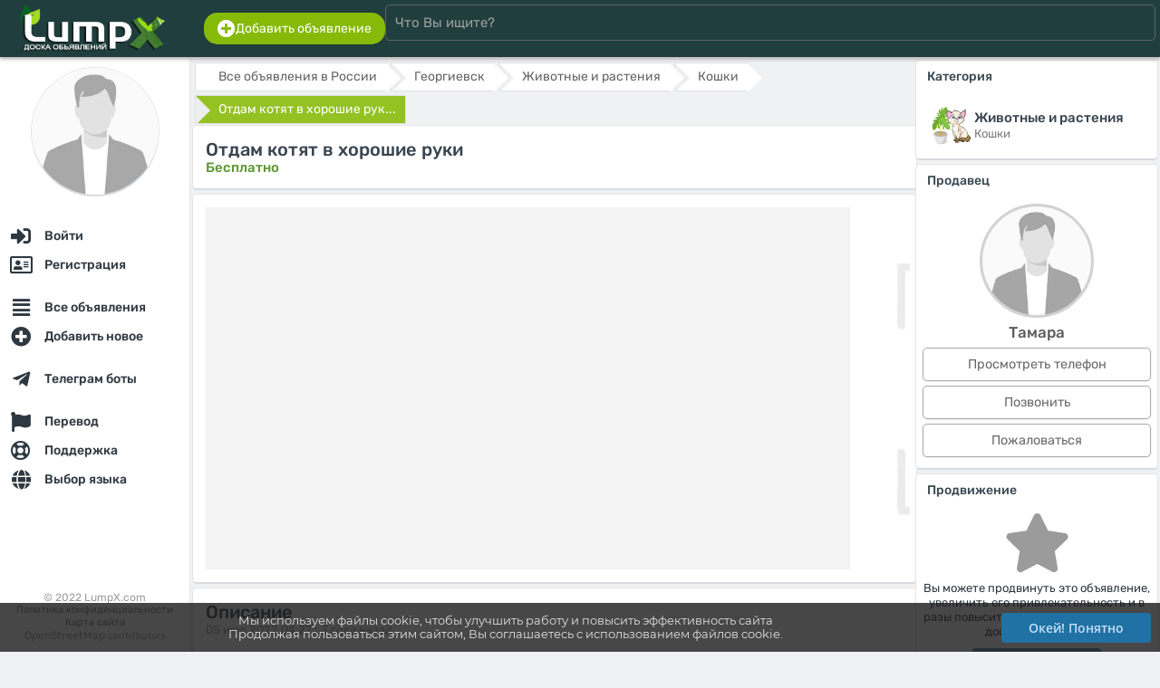

--- FILE ---
content_type: text/html; charset=UTF-8
request_url: https://lumpx.com/ob/otdam-kotyat-v-horoshie-ruki13
body_size: 10587
content:
<html lang="ru"><head><meta charset="UTF-8"/><meta name="viewport" content="width=device-width, initial-scale=1"><title>Отдам котят в хорошие руки — Россия, Георгиевск</title><meta name="description" content="Отдам котят в хорошие руки. Возраст 2 месяца."><meta name="keywords" content="отдам,котят,хорошие,руки,россия,,георгиевск"><meta property="og:title" content="Отдам котят в хорошие руки — Россия, Георгиевск" /><meta property="og:description" content="Отдам котят в хорошие руки. Возраст 2 месяца." /><meta property="og:url" content="https://lumpx.com/ob/otdam-kotyat-v-horoshie-ruki13"><meta property="og:locale" content="ru"><meta property="og:type" content="website"><meta property="og:image" content="https://lumpx.com/assets/img/logo/logo_450x150_ru.png"><meta property="og:image:width" content="350"><meta property="og:image:height" content="120"><meta property="og:image:alt" content="Логотип LumpX"><meta property="og:site_name" content="LumpX.com"><meta http-equiv="X-UA-Compatible" content="IE=edge"><meta name="author" content="LumpX" /><meta name="robots" content="index,follow" /><meta name="yandex-verification" content="41244865e14d389c" /><link rel="canonical" href="https://lumpx.com/ob/otdam-kotyat-v-horoshie-ruki13" /><link rel="apple-touch-icon" sizes="180x180" href="/assets/img/favicon/apple-touch-icon.png"><link rel="icon" type="image/png" sizes="32x32" href="/assets/img/favicon/favicon-32x32.png"><link rel="icon" type="image/png" sizes="16x16" href="/assets/img/favicon/favicon-16x16.png"><link rel="manifest" href="/assets/img/favicon/site.webmanifest"><link rel="mask-icon" href="/assets/img/favicon/safari-pinned-tab.svg" color="#5bbad5"><link rel="shortcut icon" href="/assets/img/favicon/favicon.ico"><meta name="apple-mobile-web-app-title" content="LumpX"><meta name="application-name" content="LumpX"><meta name="msapplication-TileColor" content="#2b5797"><meta name="msapplication-config" content="/assets/img/favicon/browserconfig.xml"><meta name="theme-color" content="#ffffff"><link rel="preload" as="font" type="font/woff2" href="/fonts/rubik/rubik-v14-latin_cyrillic-regular.woff2" crossorigin><link rel="preload" as="font" type="font/woff2" href="/fonts/rubik/rubik-v14-latin_cyrillic-500.woff2" crossorigin><link rel="preload" as="font" type="font/woff2" href="/fonts/montserrat/montserrat-v18-latin_cyrillic-500.woff2" crossorigin><link rel="preload" as="font" type="font/ttf" href="/fonts/OpenSans-Semibold.ttf" crossorigin><script src="/assets/js/force_hard.js?ver=1.0.2"></script><script async src="/assets/js/area.js?ver=1.0.2"></script><link rel="stylesheet" href="/assets/css/fonts.css?ver=1.0.2" /><link rel="stylesheet" href="/assets/css/style.css?ver=1.0.2" /><link rel="stylesheet" href="/assets/css/style_tpl.css?ver=1.0.2" /><link rel="stylesheet" href="/assets/css/rating.css?ver=1.0.2" /><link rel="stylesheet" type="text/css" href="/assets/css/adaptive.css?ver=1.0.2" /><link rel="stylesheet" type="text/css" href="/assets/css/buttons.css?ver=1.0.2" /><script src="/fonts/js/fontawesome.min.js?ver=1.0.2"></script><link rel="stylesheet" type="text/css" href="/fonts/css/all.min.css?ver=1.0.2"><script src="/assets/js/lottie.js?ver=1.0.2"></script><!-- Global site tag (gtag.js) - Google Analytics --><script async src="https://www.googletagmanager.com/gtag/js?id=UA-211652855-1"></script><script>window.dataLayer = window.dataLayer || [];function gtag(){dataLayer.push(arguments);}gtag('js', new Date());gtag('config', 'UA-211652855-1');</script><div itemscope itemtype="http://schema.org/Organization"><meta itemprop="name" content="LumpX.com"><meta itemprop="logo" content="/assets/img/logo/logo_450x150_ru.png"><meta itemprop="image" content="/assets/img/logo/logo_450x150_ru.png"><meta itemprop="url" content="https://lumpx.com"><div itemprop="address" itemscope itemtype="http://schema.org/PostalAddress"><meta itemprop="addressLocality" content="Brescia"><meta itemprop="streetAddress" content="Piazza Vienna 96 Appartamento 96"><meta itemprop="addressCountry" content="Italia"></div><meta itemprop="telephone" content="+70 (483) 44 87 2002"><meta itemprop="email" content="info@lumpx.com"></div></head><body><div id="loader"></div><input type="hidden" id="curtime" value="1769070588"><input type="hidden" id="lang" value="ru"><input type="hidden" id="ilang" value="0"><input type="hidden" id="timedelay" value="0"><input type="hidden" id="domain_url" value="https://lumpx.com"><input type="hidden" id="domain" value="https://lumpx.com"><input type="hidden" id="langs" value="ru,uk,en"><input type="hidden" id="lang_def" value="ru"><div id="body_web" class="full_width_b ovh font_rub pos_rel"><script type="application/ld+json">{"@context": "https://schema.org","@type": "WebSite","url": "https://lumpx.com","potentialAction": {"@type": "SearchAction","target": "https://lumpx.com/search?search={search_term_string}","query-input": "required name=search_term_string"}}</script><div id="col_head" class="bodybg box_shadow_dark full_width_b padd_2 full_fit_h"><div class="flexbox_p1 flexbox_vc full_width_b"><div class="flex_st flexbox_vc flexboxpos full_width_b force_maxwidth_p1" style="max-width:220px;"><div id="menu_mobile" style="flex:2em;"><div id="pmenu" class="pmenupos"  style="flex:5em;"><div class="pmenu__icon pos_rel m3" onclick="MenuOpenBlock();"><span></span><span></span><span></span><span></span><div id="notice_adaptive_summ" class="renotice_adaptive_summ"></div><div id="noticeblock" class="hide"></div></div><div id="menu_left" style="display:none;"><div class="flex_st flex_collum flexboxpos padd_b20" style="min-height: calc(100vh - 70px);"><div><div class="align_center padd_7"><img id="ava_img_src_0" src="/assets/img/noavatar.webp" class="full_width_b s_avatar circle box_shadow_dark sh_9_8 hover2" style="width:140px;height:140px;object-position: top;" alt="Гость"></div><nav class="pos_rel"><ul class="ulcl m0 line_p"><li class="licl "><a href="/login" hreflang="ru" class="button_class button_list menu font_b500 full_width_b" onclick="" title="Войти"><div class="flex_st flexboxpos flexbox_vc full_width_b"><div class="flex_st flexbox_vc padd_c7_15 whitegray align_left nowrap ovh"><div class="align_center" style="width:26px;"><i class="fas fa-sign-in-alt font_20 middle"></i></div><div class="padd_l7">Войти</div></div></div></a></li><li class="licl "><a href="/register" hreflang="ru" class="button_class button_list menu font_b500 full_width_b" onclick="" title="Регистрация"><div class="flex_st flexboxpos flexbox_vc full_width_b"><div class="flex_st flexbox_vc padd_c7_15 whitegray align_left nowrap ovh"><div class="align_center" style="width:26px;"><i class="far fa-address-card font_20 middle"></i></div><div class="padd_l7">Регистрация</div></div></div></a></li><li class="licl mt_15"><a href="/all" hreflang="ru" class="button_class button_list menu font_b500 full_width_b" onclick="" title="Все объявления"><div class="flex_st flexboxpos flexbox_vc full_width_b"><div class="flex_st flexbox_vc padd_c7_15 whitegray align_left nowrap ovh"><div class="align_center" style="width:26px;"><i class="fas fa-align-justify font_20 middle"></i></div><div class="padd_l7">Все объявления</div></div></div></a></li><li class="licl "><a href="/add" hreflang="ru" class="button_class button_list menu font_b500 full_width_b" onclick="ProductAdd(1);MenuChoose();return false;" title="Добавить новое"><div class="flex_st flexboxpos flexbox_vc full_width_b"><div class="flex_st flexbox_vc padd_c7_15 whitegray align_left nowrap ovh"><div class="align_center" style="width:26px;"><i class="fas fa-plus-circle font_20 middle"></i></div><div class="padd_l7">Добавить новое</div></div></div></a></li><li class="licl mt_15"><a href="/telegram-bots" hreflang="ru" class="button_class button_list menu font_b500 full_width_b" onclick="TelegramBotsIndex();MenuChoose();return false;" title="Телеграм боты"><div class="flex_st flexboxpos flexbox_vc full_width_b"><div class="flex_st flexbox_vc padd_c7_15 whitegray align_left nowrap ovh"><div class="align_center" style="width:26px;"><i class="fab fa-telegram-plane font_20 middle"></i></div><div class="padd_l7">Телеграм боты</div></div></div></a></li><li class="licl mt_15"><a href="/translation" hreflang="ru" class="button_class button_list menu font_b500 full_width_b" onclick="TranslationIndex(1);MenuChoose();return false;" title="Перевод"><div class="flex_st flexboxpos flexbox_vc full_width_b"><div class="flex_st flexbox_vc padd_c7_15 whitegray align_left nowrap ovh"><div class="align_center" style="width:26px;"><i class="fas fa-flag font_20 middle"></i></div><div class="padd_l7">Перевод</div></div></div></a></li><li class="licl "><a href="/support" hreflang="ru" class="button_class button_list menu font_b500 full_width_b" onclick="SupportIndex();MenuChoose();return false;" title="Поддержка"><div class="flex_st flexboxpos flexbox_vc full_width_b"><div class="flex_st flexbox_vc padd_c7_15 whitegray align_left nowrap ovh"><div class="align_center" style="width:26px;"><i class="far fa-life-ring font_20 middle"></i></div><div class="padd_l7">Поддержка</div></div><div class="padd_3_7"><div id="mob_notices_support_w"></div></div></div></a></li><li class="licl "><a href="/" hreflang="ru" class="button_class button_list menu font_b500 full_width_b" onclick="LangIndex();MenuChoose();return false;" title="Выбор языка"><div class="flex_st flexboxpos flexbox_vc full_width_b"><div class="flex_st flexbox_vc padd_c7_15 whitegray align_left nowrap ovh"><div class="align_center" style="width:26px;"><i class="fas fa-globe font_20 middle"></i></div><div class="padd_l7">Выбор языка</div></div></div></a></li></ul></nav></div><ul class="ulcl font_12 color_note line_p align_center"><li class="licl">© 2022 LumpX.com</li><li class="licl font_11"><a href="/pp" hreflang="ru" data-key="pp" class="def_color content-view">Политика конфиденциальности					</a></li><li class="licl font_11"><a href="/sitemap" hreflang="ru" class="def_color" onclick="MenuChoose();">Карта сайта					</a></li><li class="licl font_11"><a href="http://osm.org/copyright" class="font_12 color_note">OpenStreetMap</a> contributors</li></ul></div></div></div></div><div class="full_width_b align_center "><a href="/" hreflang="ru" class="page-home"><img src="/assets/img/logo/logo_450x150_ru.png" style="height:55px;max-width:190px;" alt="Бесплатные объявления — купить, продать, аренда, услуги | LumpX"></a></div><div id="picon" class="piconpos" style="flex:5em;"><div id="search_mobile" class="search_picon pos_rel m3 align_center" onclick="MenuSearchBlock();"><i class="fas fa-search"></i></div></div></div><div id="search_head" class="full_width_b"><div class="flex_st flexbox_vc flex_gap full_width_b padd_3"><div class="pos_rel full_width_b"><div class="pos_rel full_width_b flex_st flexbox_vc flex_gap"><div class="pos_rel force_hide"><a href="/add" hreflang="ru" class="button_class button_def2 lgreen padd_7_15 box_r15" onclick="ProductAdd(1);return false;"><div class="flex_st flex_gap_03 flexbox_vc"><i class="fas fa-plus-circle font_20"></i><div class="font_14">Добавить объявление</div></div></a></div><div class="full_width_b pos_rel"><form action="/all" method="GET" onsubmit="return false;"><input type="search" id="searchline" name="search" class="input input_head full_width_b" placeholder="Что Вы ищите?" autocomplete="off" maxlength="64" oninput="SearchLine();"><div id="s__close" class="pos_abs_st hide" style="right:2px;top:0px;"><div class="padd_10 sh_8 cursor hover2" onclick="SearchResultClear();" data-content="Очистить"><i class="fas fa-times white font_20"></i></div></div></form></div><div class="force_show"></div></div><div id="s__result" class="pos_rel full_width_b"></div></div><div class="force_hide"></div></div></div></div></div><script>// Использованиеvar SearchLine = debounce(function() {SearchList();}, 400);window.addEventListener('oninput', SearchLine);</script><div id="col" class="flexbox full_width_b pos_rel"><div id="col_left" class="pos_rel full_width_b bodybg padd_b130 flex_st flex_collum flexboxpos"><div class="full_width_b"><div class="align_center padd_10"><img id="ava_img_src_0" src="/assets/img/noavatar.webp" class="full_width_b s_avatar circle box_shadow sh_9_8 hover2" style="width:140px;height:140px;object-position: top;" alt="Гость"><p class="padd_10 nowrap ovh font_20 font_rub def3_color font_b500"></p></div><nav class="menu_col" itemscope itemtype="http://schema.org/SiteNavigationElement"><ul class="menu_col_list"><li class="menu_col_item"><a href="/login"itemprop="url"onclick=""class="login-link"data-pop="0" data-wh="0"><div class="menu_col_icon"><i class="fas fa-sign-in-alt font_17 middle"></i></div><span class="menu_col_text nowrap ovh" itemprop="name">Войти</span><span class=" notices_"></span></a></li><li class="menu_col_item"><a href="/register"itemprop="url"onclick=""class="regist-link"data-pop="0"><div class="menu_col_icon"><i class="far fa-address-card font_17 middle"></i></div><span class="menu_col_text nowrap ovh" itemprop="name">Регистрация</span><span class=" notices_"></span></a></li><li class="menu_col_item mt_15"><a href="/all"itemprop="url"onclick=""class="list-index"data-json="[0,0,0]"><div class="menu_col_icon"><i class="fas fa-align-justify font_17 middle"></i></div><span class="menu_col_text nowrap ovh" itemprop="name">Все объявления</span><span class=" notices_"></span></a></li><li class="menu_col_item"><a href="/add"itemprop="url"onclick="ProductAdd(1);return false;"class=""><div class="menu_col_icon"><i class="fas fa-plus-circle font_17 middle"></i></div><span class="menu_col_text nowrap ovh" itemprop="name">Добавить новое</span><span class=" notices_"></span></a></li><li class="menu_col_item mt_15"><a href="/telegram-bots"itemprop="url"onclick="TelegramBotsIndex();return false;"class=""><div class="menu_col_icon"><i class="fab fa-telegram-plane font_17 middle"></i></div><span class="menu_col_text nowrap ovh" itemprop="name">Телеграм боты</span><span class=" notices_"></span></a></li><li class="menu_col_item mt_15"><a href="/translation"itemprop="url"onclick="TranslationIndex(1);return false;"class=""><div class="menu_col_icon"><i class="fas fa-flag font_17 middle"></i></div><span class="menu_col_text nowrap ovh" itemprop="name">Перевод</span><span class=" notices_"></span></a></li><li class="menu_col_item"><a href="/support"itemprop="url"onclick="SupportIndex();return false;"class=""><div class="menu_col_icon"><i class="far fa-life-ring font_17 middle"></i></div><span class="menu_col_text nowrap ovh" itemprop="name">Поддержка</span><span class=" notices_"></span></a></li><li class="menu_col_item"><a href="/"itemprop="url"onclick="LangIndex();return false;"class=""><div class="menu_col_icon"><i class="fas fa-globe font_17 middle"></i></div><span class="menu_col_text nowrap ovh" itemprop="name">Выбор языка</span><span class=" notices_"></span></a></li></ul></nav></div><ul class="ulcl font_12 color_note line_p align_center"><li class="licl">© 2022 LumpX.com</li><li class="licl font_11"><a href="/pp" hreflang="ru" data-key="pp" class="def_color content-view">Политика конфиденциальности		</a></li><li class="licl font_11"><a href="/sitemap" hreflang="ru" class="def_color">Карта сайта		</a></li><li class="licl font_11"><a href="http://osm.org/copyright" class="font_12 color_note">OpenStreetMap</a> contributors</li></ul></div><div id="col_right" class="full_width_b"><noscript><div class="flex_st flexbox_vc flex_gap padd_10 font_15 mb_5 mt_5 alerts alert font_rub"><div class="padd_5" style="min-width:40px;"><i class="fas fa-exclamation-triangle font_2_5em align_center"></i></div><p class="line_e1_3">Требуется включить Javascript<br>Для корректной работы сайта пожалуйста включите в настройках браузера: <b>Javascript</b>.<br>Если Ваша версия браузера не поддерживает Javascript - обновите его!</p></div></noscript><div id="cookies_info" class="hide"><div class="flex_st flexbox_vc flex_gap padd_10 font_15 mb_5 mt_5 alerts alert font_rub"><div class="padd_5" style="min-width:40px;"><i class="fas fa-exclamation-triangle font_2_5em align_center"></i></div><p class="line_e1_3">Требуется включить cookies<br>Для корректной работы сайта пожалуйста включите в настройках браузера: Cookies.</p></div></div><div id="main" style=""><script type="application/ld+json">{"@context": "http://schema.org/","@type": "Product","url": "https://lumpx.com/ob/otdam-kotyat-v-horoshie-ruki13","name": "Отдам котят в хорошие руки","description": "Отдам котят в хорошие руки. Возраст 2 месяца.","offers": {"@type": "Offer","priceCurrency": "EUR","price": "1","priceValidUntil": "2022-07-05","itemCondition": "https://schema.org/NewCondition","availability": "https://schema.org/InStock"}}</script><input type="hidden" id="product_id" value="35913"><input type="hidden" id="json_item" value="AB14A82902AC423C356E3514FD6AE60F916222111031538CF6B5EC94D25068F0C88246440EBC489239F45E508445CCB196BB8CFBC5DD2777D508961CABA300B0A6389BD3E1CDAF1B2231E257474AA8EF"><input type="hidden" id="sign_item" value="7f2d42513a6bb9f154656c598a62b3f0e15fe38eefa09f5818cc5c9d938f52f2-4a061ceef658e89f893d10d7e330bce2-5623404c98401352b3c42b16dd8ce828efc0269a466c7e348762718916ed2575-cfc0c475eb394243b8dc736dd458d1b9"><input type="hidden" id="product_call" value="true"><div class=""><section id="block_product_view_35913"><div class="flexbox_p2 flex_gap_03"><div class="f3"><div class="nav_block"><div id="breadcrumb" class="nav_block"><ul id="breadcrumb" itemscope itemtype="http://schema.org/BreadcrumbList"><li itemscope itemprop="itemListElement" itemtype="http://schema.org/ListItem"><a href="/russia" hreflang="ru" onclick="ListIndex([0,0,1], 'russia', 0);return false;" itemprop="item"><span itemprop="name">Все объявления в России</span><meta itemprop="position" content="1"></a></li><li itemscope itemprop="itemListElement" itemtype="http://schema.org/ListItem"><a href="/russia?city=georgievsk44" hreflang="ru" onclick="ListIndex([0,0,1,1174], 'russia?city=georgievsk44', 0);return false;" itemprop="item"><span itemprop="name">Георгиевск</span><meta itemprop="position" content="1"></a></li><li itemscope itemprop="itemListElement" itemtype="http://schema.org/ListItem"><a href="/russia/animals" hreflang="ru" onclick="ListIndex([4,0,1], 'russia/animals', 0);return false;" itemprop="item"><span itemprop="name">Животные и растения</span><meta itemprop="position" content="2"></a></li><li itemscope itemprop="itemListElement" itemtype="http://schema.org/ListItem"><a href="/russia/animals/cats-cats" hreflang="ru" onclick="ListIndex([4,19,1], 'russia/animals/cats-cats', 0);return false;" itemprop="item"><span itemprop="name">Кошки</span><meta itemprop="position" content="3"></a></li><li><a href="#" onclick="return false;" class="active">Отдам котят в хорошие рук...</a></li></ul></div></div><div class="page_block padd_7"><header class="padd_7"><h1 class="font_20 def3_color padd_0">Отдам котят в хорошие руки</h1><span class="color_green font_b500 font_15">Бесплатно</span></header></div><section class="page_block padd_7"><div class="padd_7 flexbox_tab_nowrap scroll_x_auto flex_gap"><img src="/assets/img/pic_preload_gray.webp" class="h400_temp" alt="Тамара" id="product_photo_id_97848"><img src="/assets/img/pic_preload_gray.webp" class="h400_temp" alt="Тамара-2" id="product_photo_id_97849"><img src="/assets/img/pic_preload_gray.webp" class="h400_temp" alt="Тамара-3" id="product_photo_id_97850"><img src="/assets/img/pic_preload_gray.webp" class="h400_temp" alt="Тамара-4" id="product_photo_id_97851"></div><input type="hidden" id="preload_images_photo_ids" value="97848,97849,97850,97851,"></section><div class="page_block padd_7"><header class="padd_7"><h2 class="font_20 def3_color padd_0">Описание</h2><p class="h2_ptext"><span class="font_13 color_note">05 июл 2022 04:27 |</span><span class="font_13 font_it color_note">3 года назад</span></p></header><div class="padd_7"><p class="line_e1_5 font_15 break">Отдам котят в хорошие руки. Возраст 2 месяца.</p></div></div><br/></div><div class="min_w250 f1 flexh"><section class="page_block"><header class=""><h2 class="">Категория</h2></header><div class="padd_7 full_width_b flex_st flexbox_vc flexbox_pos flex_gap"><div class="padd_7 f1"><div class="flex_st flexbox_vc flex_gap"><div><img src="/assets/img/gcat/animals.png" class="full_width_b padd_0_3" alt="Животные и растения" style="max-width:50px;"></div><ul class="ulcl font_13 line_e1_4"><li class="licl font_b500 font_15 def3_color">Животные и растения</li><li class="licl def_color">Кошки</li></ul></div></div></div></section><section class="page_block"><header class=""><h2 class="">Продавец</h2></header><div class="padd_7"><div class="pos_rel align_center"><img src="/assets/img/noavatar.webp" class="s_avatar circle offline" alt="Тамара" style="width:120px;height:120px;"><div class="mt_7 font_17 font_b500 def2_color">Тамара</div></div><ul class="mt_7 ulcl line_e1_5"><li class="licl mb_5"><div id="block_phone_line_35913" class="align_center"><button onclick="ProductPhoneView(35913, 0);return false;" class="button_class button_def2 product full_width_b">Просмотреть телефон</button></div></li><li class="licl mb_5"><div class="align_center"><button onclick="ProductPhoneView(35913, true);return false;" class="button_class button_def2 product full_width_b">Позвонить</button></div></li><li class="licl mb_5"><div class="align_center"><button onclick="SupportOpenIndex(1, 0, '[base64]');return false;" class="button_class button_def2 product full_width_b">Пожаловаться</button></div></li></ul></div></section><section class="page_block"><header class=""><h2 class="">Продвижение</h2></header><div class="align_center padd_7"><i class="fas fa-star font_5em color_note"></i><div class="mt_10 line_e1_3"><p>Вы можете продвинуть это объявление, увеличить его привлекательность и в разы повысить интерес покупателей на доске объявлений</p><div class="mt_10 align_center"><a href="/tops" hreflang="ru" class="button_class button_def2 lightblue" onclick="TopsPosIndex(35913, 1);return false;">Продвинуть</a></div></div></div></section><section class="page_block"><header class=""><h2 class="">Местоположение</h2></header><div class="padd_7 full_width_b flex_st flexbox_vc flexbox_pos flex_gap"><div class="padd_7 f1"><div class="flex_st flexbox_vc flex_gap"><div><img src="/assets/img/flags/48/RU.png" class="full_width_b padd_0_3" alt="ru" style="max-width:64px;"></div><ul class="ulcl font_13 line_e1_4"><li class="licl font_b500 font_15 def3_color">Россия</li><li class="licl def_color">Георгиевск</li></ul></div></div><div class="f1 align_right"><img src="/assets/img/map.svg" width="110" alt="Local map"></div></div></section></div></div></section><section class="mt_50 page_block padd_7"><div class="padd_7 flexbox_tab flexbox_xc flex_gap history_list shs_7"><div class="flexbox flex_gap flex_200"><div class="padd_5"><a href="/russia/home" hreflang="ru" class="list-index" data-json='[6,0]' data-url="russia/home" data-search="0"><h2 class="font_17 def3_color padd_0 mb_7">Дом и дача</h2></a><ul class="ulcl line_e1_4 font_13"><li class="licl nowrap"><a href="/russia/home/appliances" hreflang="ru" class="a_ul list-index" data-json='[6,28]'  data-url="russia/home/appliances" data-search="0">Бытовая техника										</a></li><li class="licl nowrap"><a href="/russia/home/everything-for-a-summer-residenc" hreflang="ru" class="a_ul list-index" data-json='[6,29]'  data-url="russia/home/everything-for-a-summer-residenc" data-search="0">Все для дачи										</a></li><li class="licl nowrap"><a href="/russia/home/furniture" hreflang="ru" class="a_ul list-index" data-json='[6,26]'  data-url="russia/home/furniture" data-search="0">Мебель										</a></li><li class="licl nowrap"><a href="/russia/home/crockery-and-kitchen-utensils" hreflang="ru" class="a_ul list-index" data-json='[6,31]'  data-url="russia/home/crockery-and-kitchen-utensils" data-search="0">Посуда и кухонные принадлежности										</a></li><li class="licl nowrap"><a href="/russia/home/interior-items" hreflang="ru" class="a_ul list-index" data-json='[6,30]'  data-url="russia/home/interior-items" data-search="0">Предметы интерьера										</a></li><li class="licl nowrap"><a href="/russia/home/food-food" hreflang="ru" class="a_ul list-index" data-json='[6,27]'  data-url="russia/home/food-food" data-search="0">Продукты питания										</a></li><li class="licl nowrap"><a href="/russia/home/repair-and-construction" hreflang="ru" class="a_ul list-index" data-json='[6,25]'  data-url="russia/home/repair-and-construction" data-search="0">Ремонт и строительство										</a></li><li class="licl nowrap"><a href="/russia/home/other" hreflang="ru" class="a_ul list-index" data-json='[6,32]'  data-url="russia/home/other" data-search="0">Другое										</a></li></ul></div></div><div class="flexbox flex_gap flex_200"><div class="padd_5"><a href="/russia/animals" hreflang="ru" class="list-index" data-json='[4,0]' data-url="russia/animals" data-search="0"><h2 class="font_17 def3_color padd_0 mb_7">Животные и растения</h2></a><ul class="ulcl line_e1_4 font_13"><li class="licl nowrap"><a href="/russia/animals/aquarium" hreflang="ru" class="a_ul list-index" data-json='[4,20]'  data-url="russia/animals/aquarium" data-search="0">Аквариумистика										</a></li><li class="licl nowrap"><a href="/russia/animals/cats-cats" hreflang="ru" class="a_ul list-index" data-json='[4,19]'  data-url="russia/animals/cats-cats" data-search="0">Кошки										</a></li><li class="licl nowrap"><a href="/russia/animals/plants-and-trees" hreflang="ru" class="a_ul list-index" data-json='[4,24]'  data-url="russia/animals/plants-and-trees" data-search="0">Растения и деревья										</a></li><li class="licl nowrap"><a href="/russia/animals/dogs-dogs" hreflang="ru" class="a_ul list-index" data-json='[4,18]'  data-url="russia/animals/dogs-dogs" data-search="0">Собаки										</a></li><li class="licl nowrap"><a href="/russia/animals/products-for-pets" hreflang="ru" class="a_ul list-index" data-json='[4,22]'  data-url="russia/animals/products-for-pets" data-search="0">Товары для животных										</a></li><li class="licl nowrap"><a href="/russia/animals/services" hreflang="ru" class="a_ul list-index" data-json='[4,23]'  data-url="russia/animals/services" data-search="0">Услуги										</a></li><li class="licl nowrap"><a href="/russia/animals/other-animals" hreflang="ru" class="a_ul list-index" data-json='[4,21]'  data-url="russia/animals/other-animals" data-search="0">Другие животные										</a></li></ul></div></div><div class="flexbox flex_gap flex_200"><div class="padd_5"><a href="/russia/health" hreflang="ru" class="list-index" data-json='[2,0]' data-url="russia/health" data-search="0"><h2 class="font_17 def3_color padd_0 mb_7">Красота и здоровье</h2></a><ul class="ulcl line_e1_4 font_13"><li class="licl nowrap"><a href="/russia/health/cosmetics" hreflang="ru" class="a_ul list-index" data-json='[2,10]'  data-url="russia/health/cosmetics" data-search="0">Косметика										</a></li><li class="licl nowrap"><a href="/russia/health/perfumery" hreflang="ru" class="a_ul list-index" data-json='[2,9]'  data-url="russia/health/perfumery" data-search="0">Парфюмерия										</a></li><li class="licl nowrap"><a href="/russia/health/instruments-and-accessories" hreflang="ru" class="a_ul list-index" data-json='[2,11]'  data-url="russia/health/instruments-and-accessories" data-search="0">Приборы и аксессуары										</a></li><li class="licl nowrap"><a href="/russia/health/other" hreflang="ru" class="a_ul list-index" data-json='[2,12]'  data-url="russia/health/other" data-search="0">Другое										</a></li></ul></div></div><div class="flexbox flex_gap flex_200"><div class="padd_5"><a href="/russia/moms" hreflang="ru" class="list-index" data-json='[12,0]' data-url="russia/moms" data-search="0"><h2 class="font_17 def3_color padd_0 mb_7">Мамам и детям</h2></a><ul class="ulcl line_e1_4 font_13"><li class="licl nowrap"><a href="/russia/moms/childrens-furniture" hreflang="ru" class="a_ul list-index" data-json='[12,69]'  data-url="russia/moms/childrens-furniture" data-search="0">Детская мебель										</a></li><li class="licl nowrap"><a href="/russia/moms/childrens-clothing-and-footwear" hreflang="ru" class="a_ul list-index" data-json='[12,66]'  data-url="russia/moms/childrens-clothing-and-footwear" data-search="0">Детская одежда и обувь										</a></li><li class="licl nowrap"><a href="/russia/moms/for-babies" hreflang="ru" class="a_ul list-index" data-json='[12,70]'  data-url="russia/moms/for-babies" data-search="0">Для малышей										</a></li><li class="licl nowrap"><a href="/russia/moms/for-moms" hreflang="ru" class="a_ul list-index" data-json='[12,71]'  data-url="russia/moms/for-moms" data-search="0">Для мам										</a></li><li class="licl nowrap"><a href="/russia/moms/toys-toys" hreflang="ru" class="a_ul list-index" data-json='[12,67]'  data-url="russia/moms/toys-toys" data-search="0">Игрушки										</a></li><li class="licl nowrap"><a href="/russia/moms/strollers-and-car-seats" hreflang="ru" class="a_ul list-index" data-json='[12,65]'  data-url="russia/moms/strollers-and-car-seats" data-search="0">Коляски и автокресла										</a></li><li class="licl nowrap"><a href="/russia/moms/sporting-goods" hreflang="ru" class="a_ul list-index" data-json='[12,68]'  data-url="russia/moms/sporting-goods" data-search="0">Спортивные товары										</a></li><li class="licl nowrap"><a href="/russia/moms/school-supplies" hreflang="ru" class="a_ul list-index" data-json='[12,72]'  data-url="russia/moms/school-supplies" data-search="0">Школьные принадлежности										</a></li><li class="licl nowrap"><a href="/russia/moms/services" hreflang="ru" class="a_ul list-index" data-json='[12,73]'  data-url="russia/moms/services" data-search="0">Услуги										</a></li><li class="licl nowrap"><a href="/russia/moms/other-other" hreflang="ru" class="a_ul list-index" data-json='[12,74]'  data-url="russia/moms/other-other" data-search="0">Другое										</a></li></ul></div></div><div class="flexbox flex_gap flex_200"><div class="padd_5"><a href="/russia/realty" hreflang="ru" class="list-index" data-json='[10,0]' data-url="russia/realty" data-search="0"><h2 class="font_17 def3_color padd_0 mb_7">Недвижимость</h2></a><ul class="ulcl line_e1_4 font_13"><li class="licl nowrap"><a href="/russia/realty/rent-rent" hreflang="ru" class="a_ul list-index" data-json='[10,57]'  data-url="russia/realty/rent-rent" data-search="0">Аренда										</a></li><li class="licl nowrap"><a href="/russia/realty/exchange" hreflang="ru" class="a_ul list-index" data-json='[10,59]'  data-url="russia/realty/exchange" data-search="0">Обмен										</a></li><li class="licl nowrap"><a href="/russia/realty/sale-sale" hreflang="ru" class="a_ul list-index" data-json='[10,58]'  data-url="russia/realty/sale-sale" data-search="0">Продажа										</a></li></ul></div></div><div class="flexbox flex_gap flex_200"><div class="padd_5"><a href="/russia/clothing" hreflang="ru" class="list-index" data-json='[11,0]' data-url="russia/clothing" data-search="0"><h2 class="font_17 def3_color padd_0 mb_7">Одежда, обувь и аксессуары</h2></a><ul class="ulcl line_e1_4 font_13"><li class="licl nowrap"><a href="/russia/clothing/womens-wardrobe" hreflang="ru" class="a_ul list-index" data-json='[11,60]'  data-url="russia/clothing/womens-wardrobe" data-search="0">Женский гардероб										</a></li><li class="licl nowrap"><a href="/russia/clothing/mens-wardrobe" hreflang="ru" class="a_ul list-index" data-json='[11,62]'  data-url="russia/clothing/mens-wardrobe" data-search="0">Мужской гардероб										</a></li><li class="licl nowrap"><a href="/russia/clothing/specialist-clothes-and-shoes" hreflang="ru" class="a_ul list-index" data-json='[11,63]'  data-url="russia/clothing/specialist-clothes-and-shoes" data-search="0">Спец. одежда и обувь										</a></li><li class="licl nowrap"><a href="/russia/clothing/services" hreflang="ru" class="a_ul list-index" data-json='[11,61]'  data-url="russia/clothing/services" data-search="0">Услуги										</a></li><li class="licl nowrap"><a href="/russia/clothing/other" hreflang="ru" class="a_ul list-index" data-json='[11,64]'  data-url="russia/clothing/other" data-search="0">Другое										</a></li></ul></div></div><div class="flexbox flex_gap flex_200"><div class="padd_5"><a href="/russia/work" hreflang="ru" class="list-index" data-json='[8,0]' data-url="russia/work" data-search="0"><h2 class="font_17 def3_color padd_0 mb_7">Работа</h2></a><ul class="ulcl line_e1_4 font_13"><li class="licl nowrap"><a href="/russia/work/jobs-jobs" hreflang="ru" class="a_ul list-index" data-json='[8,33]'  data-url="russia/work/jobs-jobs" data-search="0">Вакансии										</a></li><li class="licl nowrap"><a href="/russia/work/summary" hreflang="ru" class="a_ul list-index" data-json='[8,34]'  data-url="russia/work/summary" data-search="0">Резюме										</a></li></ul></div></div><div class="flexbox flex_gap flex_200"><div class="padd_5"><a href="/russia/transport" hreflang="ru" class="list-index" data-json='[9,0]' data-url="russia/transport" data-search="0"><h2 class="font_17 def3_color padd_0 mb_7">Транспорт</h2></a><ul class="ulcl line_e1_4 font_13"><li class="licl nowrap"><a href="/russia/transport/air-transport" hreflang="ru" class="a_ul list-index" data-json='[9,42]'  data-url="russia/transport/air-transport" data-search="0">Воздушный транспорт										</a></li><li class="licl nowrap"><a href="/russia/transport/trucks-and-special-vehicles" hreflang="ru" class="a_ul list-index" data-json='[9,39]'  data-url="russia/transport/trucks-and-special-vehicles" data-search="0">Грузовики и спецтехника										</a></li><li class="licl nowrap"><a href="/russia/transport/spare-parts-and-accessories" hreflang="ru" class="a_ul list-index" data-json='[9,35]'  data-url="russia/transport/spare-parts-and-accessories" data-search="0">Запчасти и аксессуары										</a></li><li class="licl nowrap"><a href="/russia/transport/commercial-vehicles" hreflang="ru" class="a_ul list-index" data-json='[9,38]'  data-url="russia/transport/commercial-vehicles" data-search="0">Коммерческий транспорт										</a></li><li class="licl nowrap"><a href="/russia/transport/cars-cars" hreflang="ru" class="a_ul list-index" data-json='[9,37]'  data-url="russia/transport/cars-cars" data-search="0">Легковые автомобили										</a></li><li class="licl nowrap"><a href="/russia/transport/moto-moto" hreflang="ru" class="a_ul list-index" data-json='[9,36]'  data-url="russia/transport/moto-moto" data-search="0">Мото										</a></li><li class="licl nowrap"><a href="/russia/transport/services" hreflang="ru" class="a_ul list-index" data-json='[9,41]'  data-url="russia/transport/services" data-search="0">Услуги										</a></li><li class="licl nowrap"><a href="/russia/transport/yachts-boats-kayaks" hreflang="ru" class="a_ul list-index" data-json='[9,43]'  data-url="russia/transport/yachts-boats-kayaks" data-search="0">Яхты, лодки, байдарки										</a></li><li class="licl nowrap"><a href="/russia/transport/other-vehicles" hreflang="ru" class="a_ul list-index" data-json='[9,40]'  data-url="russia/transport/other-vehicles" data-search="0">Прочие транспортные средства										</a></li></ul></div></div><div class="flexbox flex_gap flex_200"><div class="padd_5"><a href="/russia/service" hreflang="ru" class="list-index" data-json='[7,0]' data-url="russia/service" data-search="0"><h2 class="font_17 def3_color padd_0 mb_7">Услуги</h2></a><ul class="ulcl line_e1_4 font_13"><li class="licl nowrap"><a href="/russia/service/computers-internet" hreflang="ru" class="a_ul list-index" data-json='[7,50]'  data-url="russia/service/computers-internet" data-search="0">Компьютеры, интернет										</a></li><li class="licl nowrap"><a href="/russia/service/education-and-tutoring" hreflang="ru" class="a_ul list-index" data-json='[7,47]'  data-url="russia/service/education-and-tutoring" data-search="0">Обучение и репетиторство										</a></li><li class="licl nowrap"><a href="/russia/service/transportation-and-transport" hreflang="ru" class="a_ul list-index" data-json='[7,45]'  data-url="russia/service/transportation-and-transport" data-search="0">Перевозки и транспорт										</a></li><li class="licl nowrap"><a href="/russia/service/holidays-and-events" hreflang="ru" class="a_ul list-index" data-json='[7,46]'  data-url="russia/service/holidays-and-events" data-search="0">Праздники и мероприятия										</a></li><li class="licl nowrap"><a href="/russia/service/repair-and-installation-of-equip" hreflang="ru" class="a_ul list-index" data-json='[7,48]'  data-url="russia/service/repair-and-installation-of-equip" data-search="0">Ремонт и установка техники										</a></li><li class="licl nowrap"><a href="/russia/service/nurses-maids" hreflang="ru" class="a_ul list-index" data-json='[7,52]'  data-url="russia/service/nurses-maids" data-search="0">Сиделки, горничные										</a></li><li class="licl nowrap"><a href="/russia/service/construction-and-repair" hreflang="ru" class="a_ul list-index" data-json='[7,44]'  data-url="russia/service/construction-and-repair" data-search="0">Строительство и ремонт										</a></li><li class="licl nowrap"><a href="/russia/service/photographing-and-video-filming" hreflang="ru" class="a_ul list-index" data-json='[7,51]'  data-url="russia/service/photographing-and-video-filming" data-search="0">Фотосъемка и видеосъемка										</a></li><li class="licl nowrap"><a href="/russia/service/juristic-services" hreflang="ru" class="a_ul list-index" data-json='[7,49]'  data-url="russia/service/juristic-services" data-search="0">Юридические услуги										</a></li><li class="licl nowrap"><a href="/russia/service/other-services" hreflang="ru" class="a_ul list-index" data-json='[7,53]'  data-url="russia/service/other-services" data-search="0">Прочие услуги										</a></li></ul></div></div><div class="flexbox flex_gap flex_200"><div class="padd_5"><a href="/russia/hobby" hreflang="ru" class="list-index" data-json='[3,0]' data-url="russia/hobby" data-search="0"><h2 class="font_17 def3_color padd_0 mb_7">Хобби и отдых</h2></a><ul class="ulcl line_e1_4 font_13"><li class="licl nowrap"><a href="/russia/hobby/books-and-magazines" hreflang="ru" class="a_ul list-index" data-json='[3,13]'  data-url="russia/hobby/books-and-magazines" data-search="0">Книги и журналы										</a></li><li class="licl nowrap"><a href="/russia/hobby/musical-instruments" hreflang="ru" class="a_ul list-index" data-json='[3,15]'  data-url="russia/hobby/musical-instruments" data-search="0">Музыкальные инструменты										</a></li><li class="licl nowrap"><a href="/russia/hobby/hunting-and-fishing" hreflang="ru" class="a_ul list-index" data-json='[3,16]'  data-url="russia/hobby/hunting-and-fishing" data-search="0">Охота и рыбалка										</a></li><li class="licl nowrap"><a href="/russia/hobby/sports-and-recreation" hreflang="ru" class="a_ul list-index" data-json='[3,14]'  data-url="russia/hobby/sports-and-recreation" data-search="0">Спорт и отдых										</a></li><li class="licl nowrap"><a href="/russia/hobby/other" hreflang="ru" class="a_ul list-index" data-json='[3,17]'  data-url="russia/hobby/other" data-search="0">Другое										</a></li></ul></div></div><div class="flexbox flex_gap flex_200"><div class="padd_5"><a href="/russia/electronika" hreflang="ru" class="list-index" data-json='[1,0]' data-url="russia/electronika" data-search="0"><h2 class="font_17 def3_color padd_0 mb_7">Электроника</h2></a><ul class="ulcl line_e1_4 font_13"><li class="licl nowrap"><a href="/russia/electronika/automotive" hreflang="ru" class="a_ul list-index" data-json='[1,3]'  data-url="russia/electronika/automotive" data-search="0">Автомобильная техника										</a></li><li class="licl nowrap"><a href="/russia/electronika/audio-video" hreflang="ru" class="a_ul list-index" data-json='[1,2]'  data-url="russia/electronika/audio-video" data-search="0">Аудио, видео, телевизоры										</a></li><li class="licl nowrap"><a href="/russia/electronika/computer" hreflang="ru" class="a_ul list-index" data-json='[1,4]'  data-url="russia/electronika/computer" data-search="0">Компьютерная техника										</a></li><li class="licl nowrap"><a href="/russia/electronika/games" hreflang="ru" class="a_ul list-index" data-json='[1,6]'  data-url="russia/electronika/games" data-search="0">Приставки и видеоигры										</a></li><li class="licl nowrap"><a href="/russia/electronika/phones" hreflang="ru" class="a_ul list-index" data-json='[1,1]'  data-url="russia/electronika/phones" data-search="0">Телефоны и связь										</a></li><li class="licl nowrap"><a href="/russia/electronika/services" hreflang="ru" class="a_ul list-index" data-json='[1,7]'  data-url="russia/electronika/services" data-search="0">Услуги										</a></li><li class="licl nowrap"><a href="/russia/electronika/cameras" hreflang="ru" class="a_ul list-index" data-json='[1,5]'  data-url="russia/electronika/cameras" data-search="0">Фотоаппараты										</a></li><li class="licl nowrap"><a href="/russia/electronika/others" hreflang="ru" class="a_ul list-index" data-json='[1,8]'  data-url="russia/electronika/others" data-search="0">Другое										</a></li></ul></div></div><div class="flexbox flex_gap flex_200"><div class="padd_5"><a href="/russia/business" hreflang="ru" class="list-index" data-json='[13,0]' data-url="russia/business" data-search="0"><h2 class="font_17 def3_color padd_0 mb_7">Для бизнеса</h2></a><ul class="ulcl line_e1_4 font_13"><li class="licl nowrap"><a href="/russia/business/ready-business" hreflang="ru" class="a_ul list-index" data-json='[13,76]'  data-url="russia/business/ready-business" data-search="0">Готовый бизнес										</a></li><li class="licl nowrap"><a href="/russia/business/business-equipment" hreflang="ru" class="a_ul list-index" data-json='[13,75]'  data-url="russia/business/business-equipment" data-search="0">Оборудование для бизнеса										</a></li><li class="licl nowrap"><a href="/russia/business/services" hreflang="ru" class="a_ul list-index" data-json='[13,77]'  data-url="russia/business/services" data-search="0">Услуги										</a></li><li class="licl nowrap"><a href="/russia/business/other-other" hreflang="ru" class="a_ul list-index" data-json='[13,78]'  data-url="russia/business/other-other" data-search="0">Другое										</a></li></ul></div></div><div class="flexbox flex_gap flex_200"><div class="padd_5"><a href="/russia/free" hreflang="ru" class="list-index" data-json='[5,0]' data-url="russia/free" data-search="0"><h2 class="font_17 def3_color padd_0 mb_7">Бесплатно</h2></a><ul class="ulcl line_e1_4 font_13"><li class="licl nowrap"><a href="/russia/free/i-will-give-for-free" hreflang="ru" class="a_ul list-index" data-json='[5,54]'  data-url="russia/free/i-will-give-for-free" data-search="0">Отдам бесплатно										</a></li><li class="licl nowrap"><a href="/russia/free/change-exchange" hreflang="ru" class="a_ul list-index" data-json='[5,56]'  data-url="russia/free/change-exchange" data-search="0">Поменяю - Обмен										</a></li><li class="licl nowrap"><a href="/russia/free/i-will-accept-as-a-gift" hreflang="ru" class="a_ul list-index" data-json='[5,55]'  data-url="russia/free/i-will-accept-as-a-gift" data-search="0">Приму в дар										</a></li></ul></div></div></div></section></div><script>if(typeof jQuery !== "undefined" ) {ProductImageLoadStart();} else {var u_l = setInterval(() => {if(typeof jQuery !== "undefined" ) {ProductImageLoadStart();clearInterval(u_l);}}, 1000);}</script></div></div></div></div><div id="result"></div><footer><script src="/assets/js/force.js?ver=1.0.2"></script><script src="/assets/js/regex.js?ver=1.0.2"></script><script async src="/assets/js/progress.js?ver=1.0.2"></script><script async src="/assets/js/auth.js?ver=1.0.2"></script><script async src="/assets/js/def.js?ver=1.0.2"></script><script async src="/assets/js/notify1_9.js?ver=1.0.2"></script><script async src="/assets/js/notify2_0.js?ver=1.0.2"></script><script async src="/assets/js/lang.js?ver=1.0.2"></script><script async src="/assets/js/map/osm.js?ver=1.0.2"></script><script async src="/assets/js/hooks.js?ver=1.0.2"></script><link rel="preload" as="style" onload="this.rel='stylesheet'" href="/assets/css/style_def.css?ver=1.0.2"><link rel="preload" as="style" onload="this.rel='stylesheet'" href="/assets/css/pop.css?ver=1.0.2"><div id="cookie_info" class="pos_fz block_r4 full_width_b padd_5_10 zi3 line_p" style="left:0px;bottom:0px;"><div class="flexbox flexbox_vc flexbox_gc"><div class="font_mon font_13 padd_7 align_center break" style="flex:70%">Мы используем файлы cookie, чтобы улучшить работу и повысить эффективность сайта<br>Продолжая пользоваться этим сайтом, Вы соглашаетесь с использованием файлов cookie.</div><div class="align_center"><button id="cookie_button" class="button blue padd_7_30 font_open font_14 font_b500 cursor" onclick="CookieOkey();">Окей! Понятно					</button></div></div></div><input type="hidden" id="support_js" value="/assets/js/support.js?ver=1.0.2"><input type="hidden" id="force_js" value="/assets/js/force_u.js?ver=1.0.2"><input type="hidden" id="def_js" value="/assets/js/def_u.js?ver=1.0.2"><input type="hidden" id="dialog_js" value="/assets/js/dialog.js?ver=1.0.2"><input type="hidden" id="slider_js" value="/assets/js/slider.js?ver=1.0.2"><input type="hidden" id="company_js" value="/assets/js/company.js?ver=1.0.2"><input type="hidden" id="weburl" value="https://lumpx.com"><input type="hidden" id="area_js" value="/assets/js/area.js?ver=1.0.2"><input type="hidden" id="pay_js" value="/assets/js/pay.js?ver=1.0.2"><input type="hidden" id="wp_plugins_js" value="/assets/js/wp_plugins.js?ver=1.0.2"><input type="hidden" id="wp_plugins_css" value="/assets/css/wp_plugins.css?ver=1.0.2"><input type="hidden" id="tp_js" value="/assets/js/tp.js?ver=1.0.2"><div id="modal2"></div><div id="modal"></div><div id="temp_block"></div><script src="/assets/js/jquery-3.6.0.min.js?ver=1.0.2"></script><link rel="stylesheet" type="text/css" href="/assets/css/markitup.css?ver=1.0.2" /><script async src="/assets/js/markitup/jquery.markitup.js?ver=1.0.2"></script><script async src="/assets/js/markitup/set.js?ver=1.0.2"></script><script async src="/assets/js/jquery.fetchflow.js?ver=1.0.2"></script><script src="/assets/js/popper.min.js?ver=1.0.2"></script><script src="/assets/js/tippy-bundle.umd.min.js?ver=1.0.2"></script><script src="/assets/js/footer.js?ver=1.0.2"></script><a href="#" id="back-top" hreflang="ru" onclick="BackTop();return false;" class="align_center"><i class="fas fa-arrow-alt-circle-up font_50"></i><br>Наверх</a></footer><link rel="stylesheet" type="text/css" href="/assets/css/notify1_0.css?ver=1.0.2" /><link rel="stylesheet" type="text/css" href="/assets/css/calendar_schedule.css?ver=1.0.2" /><link rel="preload" as="style" onload="this.rel='stylesheet'" href="/assets/css/menu2.css?ver=1.0.2" /><link rel="preload" as="style" onload="this.rel='stylesheet'" href="/assets/css/meter.css?ver=1.0.2" /><link rel="preload" as="style" onload="this.rel='stylesheet'" href="/assets/css/loaders.css?ver=1.0.2" /><script>var result = get_cookie('check');result = parseInt(result);if(!result) {$('#cookies_info').show();}</script><input type="hidden" id="temp_value" value="0"><input type="hidden" id="next_script" value=""><div class="m_block full_width_b"><div id="m_block"><div class="flex_st flexbox_pos flex_gap scroll_x_auto"><div class="m_block_item"><a href="/add" hreflang="ru" onclick="ProductAdd(1);return false;" class="align_center def2_color sh_9" title="Добавить"><div class="padd_3"><i class="fas fa-plus-circle font_32"></i></div><div class="font_11 font_rub font_b500">Добавить</div></a></div><div class="m_block_item"><a href="/" hreflang="ru" onclick="PageIndex();return false;" class="align_center def2_color sh_9" title="Главная"><div class="padd_3"><i class="fas fa-home font_32"></i></div><div class="font_11 font_rub font_b500">Главная</div></a></div><div id="m_block_send_message" class="m_block_item" style="display: none;"><a href="#" hreflang="ru" onclick="DialogMsgSendPop();return false;" class="align_center color_darkgreen sh_9" title="Написать"><div class="padd_3"><i class="fas fa-comment-dots font_32"></i></div><div class="font_11 font_rub font_b500">Написать</div></a></div><div id="m_block_dialog" class="m_block_item" style="display: block;"><a href="/dialog" hreflang="ru" onclick="DialogIndex();return false;" class="align_center def2_color sh_9" title="Сообщения"><div class="padd_3"><i class="fas fa-envelope-open-text font_32"></i></div><div class="font_11 font_rub font_b500">Сообщения</div></a></div><div id="m_block_phone" class="m_block_item" style="display: block;"><a href="#" hreflang="ru" onclick="ProductPhoneView(0, true);return false;" class="align_center color_darkgreen sh_9" title="Позвонить"><div class="padd_3"><i class="fas fa-phone font_32"></i></div><div class="font_11 font_rub font_b500">Позвонить</div></a></div><div id="m_block_profile" class="m_block_item" style="display: none;"><a href="/user" hreflang="ru" onclick="ShowUser();return false;" class="align_center def2_color sh_9" title="Профиль"><div class="padd_3"><i class="fas fa-user font_32"></i></div><div class="font_11 font_rub font_b500">Профиль</div></a></div></div></div></div></body></html>

--- FILE ---
content_type: text/css
request_url: https://lumpx.com/assets/css/markitup.css?ver=1.0.2
body_size: 1131
content:
.markItUp .markItUpButton1 a {
    background-image: url(/assets/img/markitup/h1.png);
}
.markItUp .markItUpButton2 a {
    background-image: url(/assets/img/markitup/h2.png);
}
.markItUp .markItUpButton3 a {
    background-image: url(/assets/img/markitup/h3.png);
}
.markItUp .markItUpButton4 a {
    background-image: url(/assets/img/markitup/h4.png);
}
.markItUp .markItUpButton5 a {
    background-image: url(/assets/img/markitup/h5.png);
}
.markItUp .markItUpButton6 a {
    background-image: url(/assets/img/markitup/h6.png);
}
.markItUp .markItUpButton7 a {
    background-image: url(/assets/img/markitup/paragraph.png);
}
.markItUp .markItUpButton8 a {
    background-image: url(/assets/img/markitup/bold.png);
}
.markItUp .markItUpButton9 a {
    background-image: url(/assets/img/markitup/italic.png);
}
.markItUp .markItUpButton10 a {
    background-image: url(/assets/img/markitup/stroke.png);
}
.markItUp .markItUpButton11 a {
    background-image: url(/assets/img/markitup/list-bullet.png);
}
.markItUp .markItUpButton12 a {
    background-image: url(/assets/img/markitup/list-numeric.png);
}
.markItUp .markItUpButton13 a {
    background-image: url(/assets/img/markitup/list-item.png);
}
.markItUp .markItUpButton14 a {
    background-image: url(/assets/img/markitup/picture.png);
}
.markItUp .markItUpButton15 a {
    background-image: url(/assets/img/markitup/link.png);
}
.markItUp .clean a {
    background-image: url(/assets/img/markitup/clean.png);
}
.markItUp .preview a {
    background-image: url(/assets/img/markitup/preview.png);
}
.markItUp .editor-flex a {
    background-image: url(/assets/img/markitup/flex.png);
}
.markItUp .editor-left a {
    background-image: url(/assets/img/markitup/edit_alignment_left.png);
}
.markItUp .editor-right a {
    background-image: url(/assets/img/markitup/edit_alignment_right.png);
}
.markItUp .editor-center a {
    background-image: url(/assets/img/markitup/edit_alignment_center.png);
}
.markItUp * {
    margin: 0px;
    padding: 0px;
    outline: none;
}
.markItUp a:link,
.markItUp a:visited {
    color: #000;
    text-decoration: none;
}
.markItUp {
    width: 100%;
    -webkit-box-sizing: border-box;
    -moz-box-sizing: border-box;
    box-sizing: border-box;
}
.markItUpContainer {
    font: 11px Verdana, Arial, Helvetica, sans-serif;
}
.markItUpEditor {
    font-family: Rubik,sans-serif;
	font-size: 15px;
    padding: 7px;
    height: 320px;
    clear: both;
    line-height: 18px;
    overflow: auto;
    width: 100%;
    -webkit-box-sizing: border-box;
    -moz-box-sizing: border-box;
    box-sizing: border-box;
	line-height: 24px;
}
.markItUpPreviewFrame {
    overflow: auto;
    background-color: #fff;
    height: 300px;
    margin: 5px 0;
}
.markItUpFooter {
    width: 100%;
}
.markItUpResizeHandle {
    overflow: hidden;
    width: 22px;
    height: 5px;
    margin-left: auto;
    margin-right: auto;
    background-image: url(images/handle.png);
    cursor: n-resize;
}
.markItUpHeader ul li {
    list-style: none;
    float: left;
    position: relative;
}
.markItUpHeader ul li:hover > ul {
    display: block;
}
.markItUpHeader ul .markItUpDropMenu {
    background: transparent url(images/menu.png) no-repeat 115% 50%;
    margin-right: 5px;
}
.markItUpHeader ul .markItUpDropMenu li {
    margin-right: 0px;
}
.markItUpHeader ul ul {
    display: none;
    position: absolute;
    top: 18px;
    left: 0px;
    background: #fff;
    border: 1px solid #000;
}
.markItUpHeader ul ul li {
    float: none;
    border-bottom: 1px solid #000;
}
.markItUpHeader ul ul .markItUpDropMenu {
    background: #fff url(images/submenu.png) no-repeat 100% 50%;
}
.markItUpHeader ul .markItUpSeparator {
    margin: 0 10px;
    width: 1px;
    height: 16px;
    overflow: hidden;
    background-color: #ccc;
}
.markItUpHeader ul ul .markItUpSeparator {
    width: auto;
    height: 1px;
    margin: 0px;
}
.markItUpHeader ul ul ul {
    position: absolute;
    top: -1px;
    left: 150px;
}
.markItUpHeader ul ul ul li {
    float: none;
}
.markItUpHeader ul a {
    display: block;
    width: 16px;
    height: 16px;
    text-indent: -10000px;
    background-repeat: no-repeat;
    padding: 3px;
    margin: 0px;
}
.markItUp .colors {
    z-index: 9999;
}
.markItUp .colors ul {
    min-width: 140px;
}
.markItUp .colors a {
    z-index: 300;
    background-image: url(/assets/img/markitup/colors.png);
    width: 20px;
    height: 20px;
}
.markItUp .colors li {
    border: 1px solid white;
    width: 25px;
    height: 25px;
    overflow: hidden;
    padding: 0px;
    margin: 0px;
    float: right;
}
.markItUp .colors .col1-1 a {
    background: #fce94f;
}
.markItUp .colors .col1-2 a {
    background: #edd400;
}
.markItUp .colors .col1-3 a {
    background: #c4a000;
}
.markItUp .colors .col2-1 a {
    background: #fcaf3e;
}
.markItUp .colors .col2-2 a {
    background: #f57900;
}
.markItUp .colors .col2-3 a {
    background: #ce5c00;
}
.markItUp .colors .col3-1 a {
    background: #e9b96e;
}
.markItUp .colors .col3-2 a {
    background: #c17d11;
}
.markItUp .colors .col3-3 a {
    background: #8f5902;
}
.markItUp .colors .col4-1 a {
    background: #8ae234;
}
.markItUp .colors .col4-2 a {
    background: #73d216;
}
.markItUp .colors .col4-3 a {
    background: #4e9a06;
}
.markItUp .colors .col5-1 a {
    background: #729fcf;
}
.markItUp .colors .col5-2 a {
    background: #3465a4;
}
.markItUp .colors .col5-3 a {
    background: #204a87;
}
.markItUp .colors .col6-1 a {
    background: #ad7fa8;
}
.markItUp .colors .col6-2 a {
    background: #75507b;
}
.markItUp .colors .col6-3 a {
    background: #5c3566;
}
.markItUp .colors .col7-1 a {
    background: #ef2929;
}
.markItUp .colors .col7-2 a {
    background: #cc0000;
}
.markItUp .colors .col7-3 a {
    background: #a40000;
}
.markItUp .colors .col8-1 a {
    background: #ffffff;
}
.markItUp .colors .col8-2 a {
    background: #d3d7cf;
}
.markItUp .colors .col8-3 a {
    background: #babdb6;
}
.markItUp .colors .col9-1 a {
    background: #888a85;
}
.markItUp .colors .col9-2 a {
    background: #555753;
}
.markItUp .colors .col9-3 a {
    background: #000000;
}


--- FILE ---
content_type: application/javascript; charset=UTF-8
request_url: https://lumpx.com/assets/js/markitup/jquery.markitup.js?ver=1.0.2
body_size: 3782
content:
!function($){$.fn.markItUp=function(settings,extraSettings){var method,params,options,ctrlKey,shiftKey,altKey;ctrlKey=shiftKey=altKey=!1,"string"==typeof settings&&(method=settings,params=extraSettings),options={id:"",nameSpace:"",root:"",previewHandler:!1,previewInWindow:"",previewInElement:"",previewAutoRefresh:!0,previewPosition:"after",previewTemplatePath:"~/templates/preview.html",previewParser:!1,previewParserPath:"",previewParserVar:"data",previewParserAjaxType:"POST",resizeHandle:!0,beforeInsert:"",afterInsert:"",onEnter:{},onShiftEnter:{},onCtrlEnter:{},onTab:{},markupSet:[{}]},$.extend(options,settings,extraSettings),options.root||$("script").each(function(e,t){var r=$(t).get(0).src.match(/(.*)jquery\.markitup(\.pack)?\.js$/);null!==r&&(options.root=r[1])});var uaMatch=function(e){e=e.toLowerCase();var t=/(chrome)[ \/]([\w.]+)/.exec(e)||/(webkit)[ \/]([\w.]+)/.exec(e)||/(opera)(?:.*version|)[ \/]([\w.]+)/.exec(e)||/(msie) ([\w.]+)/.exec(e)||e.indexOf("compatible")<0&&/(mozilla)(?:.*? rv:([\w.]+)|)/.exec(e)||[];return{browser:t[1]||"",version:t[2]||"0"}},matched=uaMatch(navigator.userAgent),browser={};return matched.browser&&(browser[matched.browser]=!0,browser.version=matched.version),browser.chrome?browser.webkit=!0:browser.webkit&&(browser.safari=!0),this.each(function(){var $$,textarea,levels,scrollPosition,caretPosition,caretOffset,clicked,hash,header,footer,previewWindow,template,iFrame,abort;if($$=$(this),textarea=this,levels=[],abort=!1,scrollPosition=caretPosition=0,caretOffset=-1,options.previewParserPath=localize(options.previewParserPath),options.previewTemplatePath=localize(options.previewTemplatePath),method)switch(method){case"remove":remove();break;case"insert":markup(params);break;default:$.error("Method "+method+" does not exist on jQuery.markItUp")}else init();function localize(e,t){return t?e.replace(/("|')~\//g,"$1"+options.root):e.replace(/^~\//,options.root)}function init(){id="",nameSpace="",options.id?id='id="'+options.id+'"':$$.attr("id")&&(id='id="markItUp'+$$.attr("id").substr(0,1).toUpperCase()+$$.attr("id").substr(1)+'"'),options.nameSpace&&(nameSpace='class="'+options.nameSpace+'"'),$$.wrap("<div "+nameSpace+"></div>"),$$.wrap("<div "+id+' class="markItUp"></div>'),$$.wrap('<div class="markItUpContainer"></div>'),$$.addClass("markItUpEditor"),header=$('<div class="markItUpHeader"></div>').insertBefore($$),$(dropMenus(options.markupSet)).appendTo(header),footer=$('<div class="markItUpFooter"></div>').insertAfter($$),!0===options.resizeHandle&&!0!==browser.safari&&(resizeHandle=$('<div class="markItUpResizeHandle"></div>').insertAfter($$).bind("mousedown.markItUp",function(e){var t,r,i=$$.height(),n=e.clientY;t=function(e){return $$.css("height",Math.max(20,e.clientY+i-n)+"px"),!1},r=function(e){return $("html").unbind("mousemove.markItUp",t).unbind("mouseup.markItUp",r),!1},$("html").bind("mousemove.markItUp",t).bind("mouseup.markItUp",r)}),footer.append(resizeHandle)),$$.bind("keydown.markItUp",keyPressed).bind("keyup",keyPressed),$$.bind("insertion.markItUp",function(e,t){!1!==t.target&&get(),textarea===$.markItUp.focused&&markup(t)}),$$.bind("focus.markItUp",function(){$.markItUp.focused=this}),options.previewInElement&&refreshPreview()}function dropMenus(markupSet){var ul=$("<ul></ul>"),i=0;return $("li:hover > ul",ul).css("display","block"),$.each(markupSet,function(){var button=this,t="",title,li,j;if(title=button.title?button.key?(button.title||"")+" [Ctrl+"+button.key+"]":button.title||"":button.key?(button.name||"")+" [Ctrl+"+button.key+"]":button.name||"",key=button.key?'accesskey="'+button.key+'"':"",button.separator)li=$('<li class="markItUpSeparator">'+(button.separator||"")+"</li>").appendTo(ul);else{for(i++,j=levels.length-1;j>=0;j--)t+=levels[j]+"-";li=$('<li class="markItUpButton markItUpButton'+t+i+" "+(button.className||"")+'"><a href="#" '+key+' title="'+title+'">'+(button.name||"")+"</a></li>").bind("contextmenu.markItUp",function(){return!1}).bind("click.markItUp",function(e){e.preventDefault()}).bind("focusin.markItUp",function(){$$.focus()}).bind("mouseup",function(e){return button.call&&eval(button.call)(e),setTimeout(function(){markup(button)},1),!1}).bind("mouseenter.markItUp",function(){$("> ul",this).show(),$(document).one("click",function(){$("ul ul",header).hide()})}).bind("mouseleave.markItUp",function(){$("> ul",this).hide()}).appendTo(ul),button.dropMenu&&(levels.push(i),$(li).addClass("markItUpDropMenu").append(dropMenus(button.dropMenu)))}}),levels.pop(),ul}function magicMarkups(e){return e?e=(e=(e=e.toString()).replace(/\(\!\(([\s\S]*?)\)\!\)/g,function(e,t){var r=t.split("|!|");return!0===altKey?void 0!==r[1]?r[1]:r[0]:void 0===r[1]?"":r[0]})).replace(/\[\!\[([\s\S]*?)\]\!\]/g,function(e,t){var r=t.split(":!:");return!0!==abort&&(value=prompt(r[0],r[1]?r[1]:""),null===value&&(abort=!0),value)}):""}function prepare(e){return $.isFunction(e)&&(e=e(hash)),magicMarkups(e)}function build(e){var t=prepare(clicked.openWith),r=prepare(clicked.placeHolder),i=prepare(clicked.replaceWith),n=prepare(clicked.closeWith),o=prepare(clicked.openBlockWith),a=prepare(clicked.closeBlockWith),s=clicked.multiline;if(""!==i)block=t+i+n;else if(""===selection&&""!==r)block=t+r+n;else{var l=[e=e||selection],c=[];!0===s&&(l=e.split(/\r?\n/));for(var p=0;p<l.length;p++){var u;line=l[p],(u=line.match(/ *$/))?c.push(t+line.replace(/ *$/g,"")+n+u):c.push(t+line+n)}block=c.join("\n")}return block=o+block+a,{block:block,openBlockWith:o,openWith:t,replaceWith:i,placeHolder:r,closeWith:n,closeBlockWith:a}}function markup(e){var t,r,i,n;if(hash=clicked=e,get(),$.extend(hash,{line:"",root:options.root,textarea:textarea,selection:selection||"",caretPosition:caretPosition,ctrlKey:ctrlKey,shiftKey:shiftKey,altKey:altKey}),prepare(options.beforeInsert),prepare(clicked.beforeInsert),(!0===ctrlKey&&!0===shiftKey||!0===e.multiline)&&prepare(clicked.beforeMultiInsert),$.extend(hash,{line:1}),!0===ctrlKey&&!0===shiftKey){for(lines=selection.split(/\r?\n/),r=0,i=lines.length,n=0;n<i;n++)""!==$.trim(lines[n])?($.extend(hash,{line:++r,selection:lines[n]}),lines[n]=build(lines[n]).block):lines[n]="";string={block:lines.join("\n")},start=caretPosition,t=string.block.length+(browser.opera?i-1:0)}else!0===ctrlKey?(string=build(selection),start=caretPosition+string.openWith.length,t=string.block.length-string.openWith.length-string.closeWith.length,t-=string.block.match(/ $/)?1:0,t-=fixIeBug(string.block)):!0===shiftKey?(string=build(selection),start=caretPosition,t=string.block.length,t-=fixIeBug(string.block)):(string=build(selection),start=caretPosition+string.block.length,t=0,start-=fixIeBug(string.block));""===selection&&""===string.replaceWith&&(caretOffset+=fixOperaBug(string.block),start=caretPosition+string.openBlockWith.length+string.openWith.length,t=string.block.length-string.openBlockWith.length-string.openWith.length-string.closeWith.length-string.closeBlockWith.length,caretOffset=$$.val().substring(caretPosition,$$.val().length).length,caretOffset-=fixOperaBug($$.val().substring(0,caretPosition))),$.extend(hash,{caretPosition:caretPosition,scrollPosition:scrollPosition}),string.block!==selection&&!1===abort?(insert(string.block),set(start,t)):caretOffset=-1,get(),$.extend(hash,{line:"",selection:selection}),(!0===ctrlKey&&!0===shiftKey||!0===e.multiline)&&prepare(clicked.afterMultiInsert),prepare(clicked.afterInsert),prepare(options.afterInsert),previewWindow&&options.previewAutoRefresh&&refreshPreview(),shiftKey=altKey=ctrlKey=abort=!1}function fixOperaBug(e){return browser.opera?e.length-e.replace(/\n*/g,"").length:0}function fixIeBug(e){return browser.msie?e.length-e.replace(/\r*/g,"").length:0}function insert(e){document.selection?document.selection.createRange().text=e:textarea.value=textarea.value.substring(0,caretPosition)+e+textarea.value.substring(caretPosition+selection.length,textarea.value.length)}function set(e,t){if(textarea.createTextRange){if(browser.opera&&browser.version>=9.5&&0==t)return!1;range=textarea.createTextRange(),range.collapse(!0),range.moveStart("character",e),range.moveEnd("character",t),range.select()}else textarea.setSelectionRange&&textarea.setSelectionRange(e,e+t);textarea.scrollTop=scrollPosition,textarea.focus()}function get(){if(textarea.focus(),scrollPosition=textarea.scrollTop,document.selection)if(selection=document.selection.createRange().text,browser.msie){var e=document.selection.createRange(),t=e.duplicate();for(t.moveToElementText(textarea),caretPosition=-1;t.inRange(e);)t.moveStart("character"),caretPosition++}else caretPosition=textarea.selectionStart;else caretPosition=textarea.selectionStart,selection=textarea.value.substring(caretPosition,textarea.selectionEnd);return selection}function preview(){"function"==typeof options.previewHandler?previewWindow=!0:options.previewInElement?previewWindow=$(options.previewInElement):!previewWindow||previewWindow.closed?options.previewInWindow?(previewWindow=window.open("","preview",options.previewInWindow),$(window).unload(function(){previewWindow.close()})):(iFrame=$('<iframe class="markItUpPreviewFrame full_width_b"></iframe>'),"after"==options.previewPosition?iFrame.insertAfter(footer):iFrame.insertBefore(header),previewWindow=iFrame[iFrame.length-1].contentWindow||frame[iFrame.length-1]):!0===altKey&&(iFrame?iFrame.remove():previewWindow.close(),previewWindow=iFrame=!1),options.previewAutoRefresh||refreshPreview(),options.previewInWindow&&previewWindow.focus()}function refreshPreview(){renderPreview()}function renderPreview(){var e=$$.val();return options.previewParser&&"function"==typeof options.previewParser&&(e=options.previewParser(e)),options.previewHandler&&"function"==typeof options.previewHandler?options.previewHandler(e):""!==options.previewParserPath?$.ajax({type:options.previewParserAjaxType,dataType:"text",global:!1,url:options.previewParserPath,data:options.previewParserVar+"="+encodeURIComponent(e),success:function(e){writeInPreview(localize(e,1))}}):template||$.ajax({url:options.previewTemplatePath,dataType:"text",global:!1,success:function(t){writeInPreview(localize(t,1).replace(/<!-- content -->/g,e))}}),!1}function writeInPreview(e){if(options.previewInElement)$(options.previewInElement).html(e);else if(previewWindow&&previewWindow.document){try{sp=previewWindow.document.documentElement.scrollTop}catch(e){sp=0}previewWindow.document.open(),previewWindow.document.write(e),previewWindow.document.close(),previewWindow.document.documentElement.scrollTop=sp}}function keyPressed(e){if(shiftKey=e.shiftKey,altKey=e.altKey,ctrlKey=(!e.altKey||!e.ctrlKey)&&(e.ctrlKey||e.metaKey),"keydown"===e.type){if(!0===ctrlKey&&(li=$('a[accesskey="'+(13==e.keyCode?"\\n":String.fromCharCode(e.keyCode))+'"]',header).parent("li"),0!==li.length))return ctrlKey=!1,setTimeout(function(){li.triggerHandler("mouseup")},1),!1;if(13===e.keyCode||10===e.keyCode)return!0===ctrlKey?(ctrlKey=!1,markup(options.onCtrlEnter),options.onCtrlEnter.keepDefault):!0===shiftKey?(shiftKey=!1,markup(options.onShiftEnter),options.onShiftEnter.keepDefault):(markup(options.onEnter),options.onEnter.keepDefault);if(9===e.keyCode)return 1!=shiftKey&&1!=ctrlKey&&1!=altKey&&(-1!==caretOffset?(get(),set(caretOffset=$$.val().length-caretOffset,0),caretOffset=-1,!1):(markup(options.onTab),options.onTab.keepDefault))}}function remove(){$$.unbind(".markItUp").removeClass("markItUpEditor"),$$.parent("div").parent("div.markItUp").parent("div").replaceWith($$);var e=$$.parent("div").parent("div.markItUp").parent("div");e.length&&e.replaceWith($$),$$.data("markItUp",null)}})},$.fn.markItUpRemove=function(){return this.each(function(){$(this).markItUp("remove")})},$.markItUp=function(e){var t={target:!1};if($.extend(t,e),t.target)return $(t.target).each(function(){$(this).focus(),$(this).trigger("insertion",[t])});$("textarea").trigger("insertion",[t])}}(jQuery);